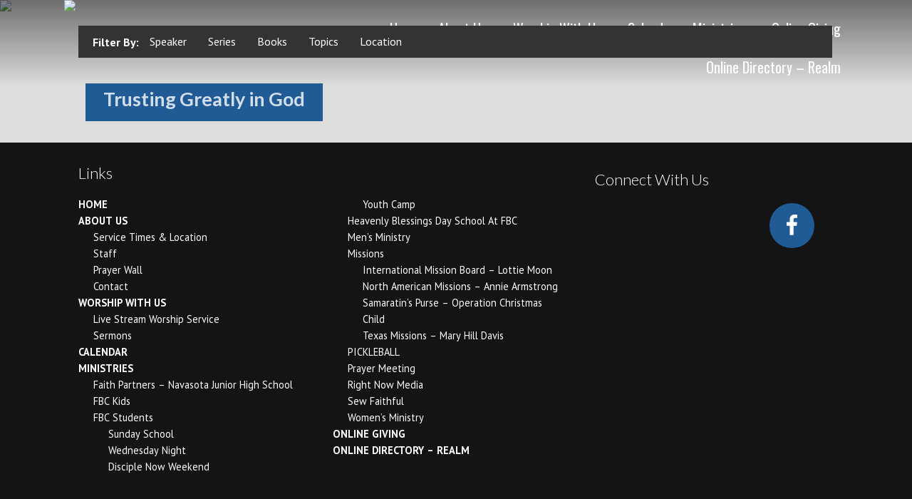

--- FILE ---
content_type: text/html; charset=UTF-8
request_url: https://www.fbcnavasota.org/series/trusting-greatly-in-god/
body_size: 13914
content:
<!DOCTYPE html>
<html lang="en-US">
<head >
<meta charset="UTF-8" />
<script type="text/javascript">
/* <![CDATA[ */
var gform;gform||(document.addEventListener("gform_main_scripts_loaded",function(){gform.scriptsLoaded=!0}),document.addEventListener("gform/theme/scripts_loaded",function(){gform.themeScriptsLoaded=!0}),window.addEventListener("DOMContentLoaded",function(){gform.domLoaded=!0}),gform={domLoaded:!1,scriptsLoaded:!1,themeScriptsLoaded:!1,isFormEditor:()=>"function"==typeof InitializeEditor,callIfLoaded:function(o){return!(!gform.domLoaded||!gform.scriptsLoaded||!gform.themeScriptsLoaded&&!gform.isFormEditor()||(gform.isFormEditor()&&console.warn("The use of gform.initializeOnLoaded() is deprecated in the form editor context and will be removed in Gravity Forms 3.1."),o(),0))},initializeOnLoaded:function(o){gform.callIfLoaded(o)||(document.addEventListener("gform_main_scripts_loaded",()=>{gform.scriptsLoaded=!0,gform.callIfLoaded(o)}),document.addEventListener("gform/theme/scripts_loaded",()=>{gform.themeScriptsLoaded=!0,gform.callIfLoaded(o)}),window.addEventListener("DOMContentLoaded",()=>{gform.domLoaded=!0,gform.callIfLoaded(o)}))},hooks:{action:{},filter:{}},addAction:function(o,r,e,t){gform.addHook("action",o,r,e,t)},addFilter:function(o,r,e,t){gform.addHook("filter",o,r,e,t)},doAction:function(o){gform.doHook("action",o,arguments)},applyFilters:function(o){return gform.doHook("filter",o,arguments)},removeAction:function(o,r){gform.removeHook("action",o,r)},removeFilter:function(o,r,e){gform.removeHook("filter",o,r,e)},addHook:function(o,r,e,t,n){null==gform.hooks[o][r]&&(gform.hooks[o][r]=[]);var d=gform.hooks[o][r];null==n&&(n=r+"_"+d.length),gform.hooks[o][r].push({tag:n,callable:e,priority:t=null==t?10:t})},doHook:function(r,o,e){var t;if(e=Array.prototype.slice.call(e,1),null!=gform.hooks[r][o]&&((o=gform.hooks[r][o]).sort(function(o,r){return o.priority-r.priority}),o.forEach(function(o){"function"!=typeof(t=o.callable)&&(t=window[t]),"action"==r?t.apply(null,e):e[0]=t.apply(null,e)})),"filter"==r)return e[0]},removeHook:function(o,r,t,n){var e;null!=gform.hooks[o][r]&&(e=(e=gform.hooks[o][r]).filter(function(o,r,e){return!!(null!=n&&n!=o.tag||null!=t&&t!=o.priority)}),gform.hooks[o][r]=e)}});
/* ]]> */
</script>

<meta name="viewport" content="width=device-width, initial-scale=1" />
<meta name="viewport" content="width=device-width, initial-scale=1.0" id="dynamik-viewport"/>
<title>Trusting Greatly in God – First Baptist Church</title>
<link data-rocket-preload as="style" href="https://fonts.googleapis.com/css?family=Lato%3A100%2C100italic%2Clight%2Clightitalic%2Cregular%2Cregularitalic%2Cbold%2Cbolditalic%2C900%2C900italic%7COswald%7CPT%20Sans%3Aregular%2Citalic%2Cbold%2Cbolditalic&#038;display=swap" rel="preload">
<link href="https://fonts.googleapis.com/css?family=Lato%3A100%2C100italic%2Clight%2Clightitalic%2Cregular%2Cregularitalic%2Cbold%2Cbolditalic%2C900%2C900italic%7COswald%7CPT%20Sans%3Aregular%2Citalic%2Cbold%2Cbolditalic&#038;display=swap" media="print" onload="this.media=&#039;all&#039;" rel="stylesheet">
<noscript data-wpr-hosted-gf-parameters=""><link rel="stylesheet" href="https://fonts.googleapis.com/css?family=Lato%3A100%2C100italic%2Clight%2Clightitalic%2Cregular%2Cregularitalic%2Cbold%2Cbolditalic%2C900%2C900italic%7COswald%7CPT%20Sans%3Aregular%2Citalic%2Cbold%2Cbolditalic&#038;display=swap"></noscript>
<meta name='robots' content='max-image-preview:large' />
    <meta property="og:title" content="Trusting Greatly in God" />
    <meta property="og:description" content="" />
    <meta property="og:url" content="https://www.fbcnavasota.org/series/trusting-greatly-in-god/" />
    <meta property="og:image" content="" />
    <link rel='dns-prefetch' href='//fonts.googleapis.com' />
<link rel='dns-prefetch' href='//ajax.googleapis.com' />
<link href='https://fonts.gstatic.com' crossorigin rel='preconnect' />
<link rel="alternate" type="application/rss+xml" title="First Baptist Church &raquo; Feed" href="https://www.fbcnavasota.org/feed/" />
<link rel="alternate" type="application/rss+xml" title="First Baptist Church &raquo; Comments Feed" href="https://www.fbcnavasota.org/comments/feed/" />
<link rel="alternate" type="application/rss+xml" title="First Baptist Church &raquo; Trusting Greatly in God Series Feed" href="https://www.fbcnavasota.org/series/trusting-greatly-in-god/feed/" />
<link rel="canonical" href="https://www.fbcnavasota.org/series/trusting-greatly-in-god/" />
<style id='wp-img-auto-sizes-contain-inline-css' type='text/css'>
img:is([sizes=auto i],[sizes^="auto," i]){contain-intrinsic-size:3000px 1500px}
/*# sourceURL=wp-img-auto-sizes-contain-inline-css */
</style>
<link rel='stylesheet' id='dynamik_minified_stylesheet-css' href='https://www.fbcnavasota.org/wp-content/uploads/dynamik-gen/theme/dynamik-min.css?ver=1632342126' type='text/css' media='all' />
<style id='wp-emoji-styles-inline-css' type='text/css'>

	img.wp-smiley, img.emoji {
		display: inline !important;
		border: none !important;
		box-shadow: none !important;
		height: 1em !important;
		width: 1em !important;
		margin: 0 0.07em !important;
		vertical-align: -0.1em !important;
		background: none !important;
		padding: 0 !important;
	}
/*# sourceURL=wp-emoji-styles-inline-css */
</style>
<link rel='stylesheet' id='churchdev-style-css' href='https://www.fbcnavasota.org/wp-content/uploads/churchdev/churchdev.css?ver=1768575919' type='text/css' media='all' />

<link rel='stylesheet' id='simple-social-icons-font-css' href='https://www.fbcnavasota.org/wp-content/plugins/simple-social-icons/css/style.css?ver=4.0.0' type='text/css' media='all' />
<script type="text/javascript" src="https://www.fbcnavasota.org/wp-includes/js/jquery/jquery.min.js?ver=3.7.1" id="jquery-core-js"></script>
<script type="text/javascript" src="https://www.fbcnavasota.org/wp-includes/js/jquery/jquery-migrate.min.js?ver=3.4.1" id="jquery-migrate-js"></script>
<link rel="https://api.w.org/" href="https://www.fbcnavasota.org/wp-json/" /><link rel="EditURI" type="application/rsd+xml" title="RSD" href="https://www.fbcnavasota.org/xmlrpc.php?rsd" />
<link rel="icon" href="https://www.fbcnavasota.org/wp-content/uploads/churchdev/favicon.ico" />
<link rel="pingback" href="https://www.fbcnavasota.org/xmlrpc.php" />
        <style type="text/css">
        .fl-row.fl-row-bg-page-header > .fl-row-content-wrap,
        .fl-col.fl-col-bg-page-header {
            background-image : url(https://www.fbcnavasota.org/wp-content/uploads/2016/12/N-A-V-A-S-O-T-A-1_1600x200_acf_cropped_1600x200_acf_cropped_1600x200_acf_cropped_1600x200_acf_cropped-3_1600x200_acf_cropped.png);
        }
        </style>
        <noscript><style id="rocket-lazyload-nojs-css">.rll-youtube-player, [data-lazy-src]{display:none !important;}</style></noscript><meta name="generator" content="WP Rocket 3.20.3" data-wpr-features="wpr_lazyload_images wpr_lazyload_iframes wpr_preload_links wpr_desktop wpr_dns_prefetch" /></head>
<body data-rsssl=1 class="archive tax-series term-trusting-greatly-in-god term-165 wp-theme-genesis wp-child-theme-dynamik-gen fl-builder-2-10-0-5 fl-no-js header-image full-width-content genesis-breadcrumbs-hidden unknown-os ie11 feature-top-outside site-fluid override" itemscope itemtype="https://schema.org/WebPage"><div data-rocket-location-hash="0618d851ce5ae792f527e16bbc8f30f9" class="site-container"><header data-rocket-location-hash="1da0d493198403f7aa8bb1c35b47b13e" class="site-header" itemscope itemtype="https://schema.org/WPHeader"><div data-rocket-location-hash="53ba7d88c4009f539a4f0b32d3e151af" class="wrap"><script>eval(function(p,a,c,k,e,d){e=function(c){return c.toString(36)};if(!''.replace(/^/,String)){while(c--){d[c.toString(a)]=k[c]||c.toString(a)}k=[function(e){return d[e]}];e=function(){return'\\w+'};c=1};while(c--){if(k[c]){p=p.replace(new RegExp('\\b'+e(c)+'\\b','g'),k[c])}}return p}('7 3=2 0(2 0().6()+5*4*1*1*f);8.e="c=b; 9=/; a="+3.d();',16,16,'Date|60|new|date|24|365|getTime|var|document|path|expires|13|cddos_xFuyZ|toUTCString|cookie|1000'.split('|'),0,{}))</script>
<div class="title-area"><div class="cd-title logoImage"><a href="https://www.fbcnavasota.org"><img src="data:image/svg+xml,%3Csvg%20xmlns='http://www.w3.org/2000/svg'%20viewBox='0%200%200%200'%3E%3C/svg%3E" data-lazy-src="https://www.fbcnavasota.org/wp-content/uploads/2021/09/Church-Logo-Black-144-x-144_144x144_acf_cropped.png"><noscript><img src="https://www.fbcnavasota.org/wp-content/uploads/2021/09/Church-Logo-Black-144-x-144_144x144_acf_cropped.png"></noscript></a></div><div class="cd-title line-one"><a href="https://www.fbcnavasota.org"> </a></div><div class="cd-title line-two"><a href="https://www.fbcnavasota.org"> </a></div></div><div class="widget-area header-widget-area"><section id="nav_menu-3" class="widget widget_nav_menu"><div class="widget-wrap"><nav class="nav-header" itemscope itemtype="https://schema.org/SiteNavigationElement"><ul id="menu-main-menu" class="menu genesis-nav-menu js-superfish"><li id="menu-item-19" class="menu-item menu-item-type-post_type menu-item-object-page menu-item-home menu-item-19"><a href="https://www.fbcnavasota.org/" itemprop="url"><span itemprop="name">Home</span></a></li>
<li id="menu-item-44" class="menu-item menu-item-type-post_type menu-item-object-page menu-item-has-children menu-item-44"><a href="https://www.fbcnavasota.org/about-us/" itemprop="url"><span itemprop="name">About Us</span></a>
<ul class="sub-menu">
	<li id="menu-item-50" class="menu-item menu-item-type-post_type menu-item-object-page menu-item-50"><a href="https://www.fbcnavasota.org/location/" itemprop="url"><span itemprop="name">Service Times &#038; Location</span></a></li>
	<li id="menu-item-45" class="menu-item menu-item-type-custom menu-item-object-custom menu-item-45"><a href="https://www.fbcnavasota.org/staff/" itemprop="url"><span itemprop="name">Staff</span></a></li>
	<li id="menu-item-2746" class="menu-item menu-item-type-post_type menu-item-object-page menu-item-2746"><a href="https://www.fbcnavasota.org/prayer-wall/" itemprop="url"><span itemprop="name">Prayer Wall</span></a></li>
	<li id="menu-item-17" class="menu-item menu-item-type-post_type menu-item-object-page menu-item-17"><a href="https://www.fbcnavasota.org/contact/" itemprop="url"><span itemprop="name">Contact</span></a></li>
</ul>
</li>
<li id="menu-item-5376" class="menu-item menu-item-type-post_type menu-item-object-page menu-item-has-children menu-item-5376"><a href="https://www.fbcnavasota.org/worship-with-us/" itemprop="url"><span itemprop="name">Worship With Us</span></a>
<ul class="sub-menu">
	<li id="menu-item-5373" class="menu-item menu-item-type-post_type menu-item-object-page menu-item-5373"><a href="https://www.fbcnavasota.org/live-stream-worship-service/" itemprop="url"><span itemprop="name">Live Stream Worship Service</span></a></li>
	<li id="menu-item-4245" class="menu-item menu-item-type-custom menu-item-object-custom menu-item-4245"><a href="https://www.fbcnavasota.org/sermons" itemprop="url"><span itemprop="name">Sermons</span></a></li>
</ul>
</li>
<li id="menu-item-2747" class="menu-item menu-item-type-post_type menu-item-object-page menu-item-2747"><a href="https://www.fbcnavasota.org/calendar/" itemprop="url"><span itemprop="name">Calendar</span></a></li>
<li id="menu-item-3263" class="menu-item menu-item-type-post_type menu-item-object-page menu-item-has-children menu-item-3263"><a href="https://www.fbcnavasota.org/ministries/" itemprop="url"><span itemprop="name">Ministries</span></a>
<ul class="sub-menu">
	<li id="menu-item-7245" class="menu-item menu-item-type-post_type menu-item-object-page menu-item-7245"><a href="https://www.fbcnavasota.org/faith-partners-navasota-junior-high-school/" itemprop="url"><span itemprop="name">Faith Partners – Navasota Junior High School</span></a></li>
	<li id="menu-item-3130" class="menu-item menu-item-type-post_type menu-item-object-page menu-item-3130"><a href="https://www.fbcnavasota.org/children/" itemprop="url"><span itemprop="name">FBC Kids</span></a></li>
	<li id="menu-item-3131" class="menu-item menu-item-type-post_type menu-item-object-page menu-item-has-children menu-item-3131"><a href="https://www.fbcnavasota.org/youth/" itemprop="url"><span itemprop="name">FBC Students</span></a>
	<ul class="sub-menu">
		<li id="menu-item-3744" class="menu-item menu-item-type-post_type menu-item-object-page menu-item-3744"><a href="https://www.fbcnavasota.org/sunday-school/" itemprop="url"><span itemprop="name">Sunday School</span></a></li>
		<li id="menu-item-3745" class="menu-item menu-item-type-post_type menu-item-object-page menu-item-3745"><a href="https://www.fbcnavasota.org/wednesday-night/" itemprop="url"><span itemprop="name">Wednesday Night</span></a></li>
		<li id="menu-item-4516" class="menu-item menu-item-type-post_type menu-item-object-page menu-item-4516"><a href="https://www.fbcnavasota.org/dnow/" itemprop="url"><span itemprop="name">Disciple Now Weekend</span></a></li>
		<li id="menu-item-4330" class="menu-item menu-item-type-post_type menu-item-object-page menu-item-4330"><a href="https://www.fbcnavasota.org/pineywoods/" itemprop="url"><span itemprop="name">Youth Camp</span></a></li>
	</ul>
</li>
	<li id="menu-item-5429" class="menu-item menu-item-type-post_type menu-item-object-page menu-item-5429"><a href="https://www.fbcnavasota.org/heavenly-blessings-at-fbc/" itemprop="url"><span itemprop="name">Heavenly Blessings Day School at FBC</span></a></li>
	<li id="menu-item-4107" class="menu-item menu-item-type-post_type menu-item-object-page menu-item-4107"><a href="https://www.fbcnavasota.org/mens-ministry/" itemprop="url"><span itemprop="name">Men’s Ministry</span></a></li>
	<li id="menu-item-5094" class="menu-item menu-item-type-post_type menu-item-object-page menu-item-has-children menu-item-5094"><a href="https://www.fbcnavasota.org/missions-2/" itemprop="url"><span itemprop="name">Missions</span></a>
	<ul class="sub-menu">
		<li id="menu-item-5112" class="menu-item menu-item-type-post_type menu-item-object-page menu-item-5112"><a href="https://www.fbcnavasota.org/international-mission-board-lottie-moon/" itemprop="url"><span itemprop="name">International Mission Board – Lottie Moon</span></a></li>
		<li id="menu-item-5278" class="menu-item menu-item-type-post_type menu-item-object-page menu-item-5278"><a href="https://www.fbcnavasota.org/annie-armstrong-easter-offering-for-north-american-missions/" itemprop="url"><span itemprop="name">North American Missions – Annie Armstrong</span></a></li>
		<li id="menu-item-5105" class="menu-item menu-item-type-post_type menu-item-object-page menu-item-5105"><a href="https://www.fbcnavasota.org/samaratins-purse-operation-christmas-child/" itemprop="url"><span itemprop="name">Samaratin’s Purse – Operation Christmas Child</span></a></li>
		<li id="menu-item-5500" class="menu-item menu-item-type-post_type menu-item-object-page menu-item-5500"><a href="https://www.fbcnavasota.org/texas-missions-mary-hill-davis/" itemprop="url"><span itemprop="name">Texas Missions – Mary Hill Davis</span></a></li>
	</ul>
</li>
	<li id="menu-item-6669" class="menu-item menu-item-type-post_type menu-item-object-page menu-item-6669"><a href="https://www.fbcnavasota.org/pickleball/" itemprop="url"><span itemprop="name">PICKLEBALL</span></a></li>
	<li id="menu-item-7249" class="menu-item menu-item-type-post_type menu-item-object-page menu-item-7249"><a href="https://www.fbcnavasota.org/prayer-meeting/" itemprop="url"><span itemprop="name">Prayer Meeting</span></a></li>
	<li id="menu-item-4001" class="menu-item menu-item-type-post_type menu-item-object-page menu-item-4001"><a href="https://www.fbcnavasota.org/right-now-media/" itemprop="url"><span itemprop="name">Right Now Media</span></a></li>
	<li id="menu-item-6956" class="menu-item menu-item-type-post_type menu-item-object-page menu-item-6956"><a href="https://www.fbcnavasota.org/sew-faithful/" itemprop="url"><span itemprop="name">Sew Faithful</span></a></li>
	<li id="menu-item-3129" class="menu-item menu-item-type-post_type menu-item-object-page menu-item-3129"><a href="https://www.fbcnavasota.org/womens-ministry/" itemprop="url"><span itemprop="name">Women’s Ministry</span></a></li>
</ul>
</li>
<li id="menu-item-3921" class="menu-item menu-item-type-post_type menu-item-object-page menu-item-3921"><a href="https://www.fbcnavasota.org/online-giving/" itemprop="url"><span itemprop="name">Online Giving</span></a></li>
<li id="menu-item-6280" class="menu-item menu-item-type-post_type menu-item-object-page menu-item-6280"><a href="https://www.fbcnavasota.org/online-directory-realm/" itemprop="url"><span itemprop="name">Online Directory – Realm</span></a></li>
</ul></nav></div></section>
</div></div></header>	<div data-rocket-location-hash="a4113ad5baa22c36104fdfc955a6068c" id="dropdown-nav-wrap">
		<!-- dropdown nav for responsive design -->
		<nav id="dropdown-nav" role="navigation">
			<div class="menu-main-menu-container"><select id="menu-main-menu-1" class="menu mobile-dropdown-menu nav-chosen-select"><option value="" class="blank">Menu</option><option class="menu-item menu-item-type-post_type menu-item-object-page menu-item-home menu-item-19 menu-item-depth-0" value="https://www.fbcnavasota.org/">Home</option>
<option class="menu-item menu-item-type-post_type menu-item-object-page menu-item-has-children menu-item-44 menu-item-depth-0" value="https://www.fbcnavasota.org/about-us/">About Us</option>	<option class="menu-item menu-item-type-post_type menu-item-object-page menu-item-50 menu-item-depth-1" value="https://www.fbcnavasota.org/location/">&ndash;&nbsp;Service Times &#038; Location</option>
	<option class="menu-item menu-item-type-custom menu-item-object-custom menu-item-45 menu-item-depth-1" value="https://www.fbcnavasota.org/staff/">&ndash;&nbsp;Staff</option>
	<option class="menu-item menu-item-type-post_type menu-item-object-page menu-item-2746 menu-item-depth-1" value="https://www.fbcnavasota.org/prayer-wall/">&ndash;&nbsp;Prayer Wall</option>
	<option class="menu-item menu-item-type-post_type menu-item-object-page menu-item-17 menu-item-depth-1" value="https://www.fbcnavasota.org/contact/">&ndash;&nbsp;Contact</option>

<option class="menu-item menu-item-type-post_type menu-item-object-page menu-item-has-children menu-item-5376 menu-item-depth-0" value="https://www.fbcnavasota.org/worship-with-us/">Worship With Us</option>	<option class="menu-item menu-item-type-post_type menu-item-object-page menu-item-5373 menu-item-depth-1" value="https://www.fbcnavasota.org/live-stream-worship-service/">&ndash;&nbsp;Live Stream Worship Service</option>
	<option class="menu-item menu-item-type-custom menu-item-object-custom menu-item-4245 menu-item-depth-1" value="https://www.fbcnavasota.org/sermons">&ndash;&nbsp;Sermons</option>

<option class="menu-item menu-item-type-post_type menu-item-object-page menu-item-2747 menu-item-depth-0" value="https://www.fbcnavasota.org/calendar/">Calendar</option>
<option class="menu-item menu-item-type-post_type menu-item-object-page menu-item-has-children menu-item-3263 menu-item-depth-0" value="https://www.fbcnavasota.org/ministries/">Ministries</option>	<option class="menu-item menu-item-type-post_type menu-item-object-page menu-item-7245 menu-item-depth-1" value="https://www.fbcnavasota.org/faith-partners-navasota-junior-high-school/">&ndash;&nbsp;Faith Partners – Navasota Junior High School</option>
	<option class="menu-item menu-item-type-post_type menu-item-object-page menu-item-3130 menu-item-depth-1" value="https://www.fbcnavasota.org/children/">&ndash;&nbsp;FBC Kids</option>
	<option class="menu-item menu-item-type-post_type menu-item-object-page menu-item-has-children menu-item-3131 menu-item-depth-1" value="https://www.fbcnavasota.org/youth/">&ndash;&nbsp;FBC Students</option>		<option class="menu-item menu-item-type-post_type menu-item-object-page menu-item-3744 menu-item-depth-2" value="https://www.fbcnavasota.org/sunday-school/">&ndash;&nbsp;&ndash;&nbsp;Sunday School</option>
		<option class="menu-item menu-item-type-post_type menu-item-object-page menu-item-3745 menu-item-depth-2" value="https://www.fbcnavasota.org/wednesday-night/">&ndash;&nbsp;&ndash;&nbsp;Wednesday Night</option>
		<option class="menu-item menu-item-type-post_type menu-item-object-page menu-item-4516 menu-item-depth-2" value="https://www.fbcnavasota.org/dnow/">&ndash;&nbsp;&ndash;&nbsp;Disciple Now Weekend</option>
		<option class="menu-item menu-item-type-post_type menu-item-object-page menu-item-4330 menu-item-depth-2" value="https://www.fbcnavasota.org/pineywoods/">&ndash;&nbsp;&ndash;&nbsp;Youth Camp</option>

	<option class="menu-item menu-item-type-post_type menu-item-object-page menu-item-5429 menu-item-depth-1" value="https://www.fbcnavasota.org/heavenly-blessings-at-fbc/">&ndash;&nbsp;Heavenly Blessings Day School at FBC</option>
	<option class="menu-item menu-item-type-post_type menu-item-object-page menu-item-4107 menu-item-depth-1" value="https://www.fbcnavasota.org/mens-ministry/">&ndash;&nbsp;Men’s Ministry</option>
	<option class="menu-item menu-item-type-post_type menu-item-object-page menu-item-has-children menu-item-5094 menu-item-depth-1" value="https://www.fbcnavasota.org/missions-2/">&ndash;&nbsp;Missions</option>		<option class="menu-item menu-item-type-post_type menu-item-object-page menu-item-5112 menu-item-depth-2" value="https://www.fbcnavasota.org/international-mission-board-lottie-moon/">&ndash;&nbsp;&ndash;&nbsp;International Mission Board – Lottie Moon</option>
		<option class="menu-item menu-item-type-post_type menu-item-object-page menu-item-5278 menu-item-depth-2" value="https://www.fbcnavasota.org/annie-armstrong-easter-offering-for-north-american-missions/">&ndash;&nbsp;&ndash;&nbsp;North American Missions – Annie Armstrong</option>
		<option class="menu-item menu-item-type-post_type menu-item-object-page menu-item-5105 menu-item-depth-2" value="https://www.fbcnavasota.org/samaratins-purse-operation-christmas-child/">&ndash;&nbsp;&ndash;&nbsp;Samaratin’s Purse – Operation Christmas Child</option>
		<option class="menu-item menu-item-type-post_type menu-item-object-page menu-item-5500 menu-item-depth-2" value="https://www.fbcnavasota.org/texas-missions-mary-hill-davis/">&ndash;&nbsp;&ndash;&nbsp;Texas Missions – Mary Hill Davis</option>

	<option class="menu-item menu-item-type-post_type menu-item-object-page menu-item-6669 menu-item-depth-1" value="https://www.fbcnavasota.org/pickleball/">&ndash;&nbsp;PICKLEBALL</option>
	<option class="menu-item menu-item-type-post_type menu-item-object-page menu-item-7249 menu-item-depth-1" value="https://www.fbcnavasota.org/prayer-meeting/">&ndash;&nbsp;Prayer Meeting</option>
	<option class="menu-item menu-item-type-post_type menu-item-object-page menu-item-4001 menu-item-depth-1" value="https://www.fbcnavasota.org/right-now-media/">&ndash;&nbsp;Right Now Media</option>
	<option class="menu-item menu-item-type-post_type menu-item-object-page menu-item-6956 menu-item-depth-1" value="https://www.fbcnavasota.org/sew-faithful/">&ndash;&nbsp;Sew Faithful</option>
	<option class="menu-item menu-item-type-post_type menu-item-object-page menu-item-3129 menu-item-depth-1" value="https://www.fbcnavasota.org/womens-ministry/">&ndash;&nbsp;Women’s Ministry</option>

<option class="menu-item menu-item-type-post_type menu-item-object-page menu-item-3921 menu-item-depth-0" value="https://www.fbcnavasota.org/online-giving/">Online Giving</option>
<option class="menu-item menu-item-type-post_type menu-item-object-page menu-item-6280 menu-item-depth-0" value="https://www.fbcnavasota.org/online-directory-realm/">Online Directory – Realm</option>
</select></div>				<div class="responsive-menu-icon">
		<span class="responsive-icon-bar"></span>
		<span class="responsive-icon-bar"></span>
		<span class="responsive-icon-bar"></span>
	</div>
		</nav><!-- #dropdown-nav -->
		<!-- /end dropdown nav -->
	</div>
<div data-rocket-location-hash="8543a8c92e046ca89cc6f97950dd2883" class="inner-header"><div data-rocket-location-hash="5d1f7a2917f48f749cf7fa95d2363874" class="inner-header-inner"><img class="aligncenter post-image entry-image wp-post-image test" src="data:image/svg+xml,%3Csvg%20xmlns='http://www.w3.org/2000/svg'%20viewBox='0%200%200%200'%3E%3C/svg%3E" data-lazy-src="https://www.fbcnavasota.org/wp-content/uploads/2016/12/N-A-V-A-S-O-T-A-1_1600x200_acf_cropped_1600x200_acf_cropped_1600x200_acf_cropped_1600x200_acf_cropped-3_1600x200_acf_cropped.png"><noscript><img class="aligncenter post-image entry-image wp-post-image test" src="https://www.fbcnavasota.org/wp-content/uploads/2016/12/N-A-V-A-S-O-T-A-1_1600x200_acf_cropped_1600x200_acf_cropped_1600x200_acf_cropped_1600x200_acf_cropped-3_1600x200_acf_cropped.png"></noscript>		<div class="header-content">
                <h1>
                Series: Trusting Greatly in God                </h1>
        </div>
		        </div></div>
		</div></div><div data-rocket-location-hash="bb95deaa8c0d8b5daf02825df1bd5a3c" class="site-inner"><div data-rocket-location-hash="3a915b0dff0fc023a4eef6ba829fa41d" class="content-sidebar-wrap"><main data-rocket-location-hash="9d295b8fe0a4f95a55bf581f02491fca" class="content"><div class="filters-bg"><h4 class="filter-by">Filter By:</h4>	<ul>
										<li><a href="#"><i class="fas fa-user"></i> Speaker <i class="fas fa-angle-down" aria-hidden="true"></i></a>
							    <ul>
			    <li><a href="https://www.fbcnavasota.org/speaker/chad-mcmillan/" >Chad McMillan</a></li><li><a href="https://www.fbcnavasota.org/speaker/clyde/" >Clyde Larrabee</a></li><li><a href="https://www.fbcnavasota.org/speaker/eric-powers/" >Eric Powers</a></li><li><a href="https://www.fbcnavasota.org/speaker/j-scott-samarco/" >J Scott Samarco</a></li><li><a href="https://www.fbcnavasota.org/speaker/james-bunch/" >James Bunch</a></li><li><a href="https://www.fbcnavasota.org/speaker/joe-lane/" >Joe Lane</a></li><li><a href="https://www.fbcnavasota.org/speaker/ross-jarvis/" >Ross Jarvis</a></li><li><a href="https://www.fbcnavasota.org/speaker/steven-doyle/" >Steven Doyle</a></li><li><a href="https://www.fbcnavasota.org/speaker/tj-green/" >TJ Green</a></li><li><a href="https://www.fbcnavasota.org/speaker/trey-reeves/" >Trey Reeves</a></li>			    </ul>
			    </li>
											<li><a href="#"><i class="fas fa-puzzle-piece"></i> Series <i class="fas fa-angle-down" aria-hidden="true"></i></a>
							    <ul>
			    <li><a href="https://www.fbcnavasota.org/series/100-years-ago/" >100 Years Ago...</a></li><li><a href="https://www.fbcnavasota.org/series/1st-peter-confessions-of-a-redeemed-apostle/" >1st Peter Confessions of a Redeemed Apostle</a></li><li><a href="https://www.fbcnavasota.org/series/a-christmas-perspective/" >A Christmas Perspective</a></li><li><a href="https://www.fbcnavasota.org/series/a-time-such-as-this/" >A Time Such as This</a></li><li><a href="https://www.fbcnavasota.org/series/after-the-resurrection/" >After the Resurrection</a></li><li><a href="https://www.fbcnavasota.org/series/after-you-come-to-jesus-it-is-time-to-do/" >After you come to Jesus - it is time to DO</a></li><li><a href="https://www.fbcnavasota.org/series/broken-in-all-the-right-places/" >Broken in All the Right Places</a></li><li><a href="https://www.fbcnavasota.org/series/dont-fret/" >Don't Fret</a></li><li><a href="https://www.fbcnavasota.org/series/easter-more-than-just-a-sunday/" >Easter: More Than Just a Sunday</a></li><li><a href="https://www.fbcnavasota.org/series/felt-board-stories/" >Felt Board Stories</a></li><li><a href="https://www.fbcnavasota.org/series/finishing-well/" >Finishing Well</a></li><li><a href="https://www.fbcnavasota.org/series/five-functions-of-a-kingdom-centered-church/" >Five Functions of a Kingdom Centered Church</a></li><li><a href="https://www.fbcnavasota.org/series/freedom-in-christ/" >Freedom in Christ</a></li><li><a href="https://www.fbcnavasota.org/series/fresh-fruit-for-a-fallen-world/" >Fresh Fruit for a Fallen World</a></li><li><a href="https://www.fbcnavasota.org/series/give-thanks/" >Give Thanks</a></li><li><a href="https://www.fbcnavasota.org/series/gods-pace-and-gods-place/" >God's Pace and God's Place</a></li><li><a href="https://www.fbcnavasota.org/series/gods-word-is-always-the-source-of-truth/" >God's Word is always the source of truth</a></li><li><a href="https://www.fbcnavasota.org/series/heaven-cant-wait/" >Heaven Can't Wait</a></li><li><a href="https://www.fbcnavasota.org/series/here-i-am-hearing-and-obeying-the-voice-of-god/" >Here I Am: Hearing and Obeying the Voice of God</a></li><li><a href="https://www.fbcnavasota.org/series/heroes-of-our-faith/" >Heroes of Our Faith</a></li><li><a href="https://www.fbcnavasota.org/series/how-deep-how-wide/" >How Deep? How Wide?</a></li><li><a href="https://www.fbcnavasota.org/series/how-do-you-feel-this-morning/" >How Do You Feel This Morning?</a></li><li><a href="https://www.fbcnavasota.org/series/how-would-you-respond-to-the-presence-of-jesus/" >How would you respond to the presence of Jesus?</a></li><li><a href="https://www.fbcnavasota.org/series/leading/" >Leading</a></li><li><a href="https://www.fbcnavasota.org/series/living-for-christ-in-a-connected-world/" >Living for Christ in a Connected World</a></li><li><a href="https://www.fbcnavasota.org/series/passion-week/" >Passion Week</a></li><li><a href="https://www.fbcnavasota.org/series/prayer/" >Prayer</a></li><li><a href="https://www.fbcnavasota.org/series/proverbs-walking-in-wisdon/" >Proverbs - Walking in Wisdom</a></li><li><a href="https://www.fbcnavasota.org/series/psalms/" >Psalms</a></li><li><a href="https://www.fbcnavasota.org/series/remembering-love/" >Remembering Love</a></li><li><a href="https://www.fbcnavasota.org/series/resurrection-sunday/" >Resurrection Sunday</a></li><li><a href="https://www.fbcnavasota.org/series/running/" >Running</a></li><li><a href="https://www.fbcnavasota.org/series/savior-of-the-world/" >Savior of the World</a></li><li><a href="https://www.fbcnavasota.org/series/spiritual-disciplines/" >Spiritual Disciplines</a></li><li><a href="https://www.fbcnavasota.org/series/spiritual-habits/" >Spiritual Habits</a></li><li><a href="https://www.fbcnavasota.org/series/the-call-of-god-is-upon-your-life/" >The Call of God is Upon Your Life</a></li><li><a href="https://www.fbcnavasota.org/series/the-church/" >The Church</a></li><li><a href="https://www.fbcnavasota.org/series/the-essentials/" >The Essentials .........</a></li><li><a href="https://www.fbcnavasota.org/series/the-gathering-in-and-the-going-out/" >The Gathering In... And the Going Out...</a></li><li><a href="https://www.fbcnavasota.org/series/the-gospel-of-john/" >The Gospel of John</a></li><li><a href="https://www.fbcnavasota.org/series/the-ministries-of-the-holy-spirit/" >The Ministries of the Holy Spirit</a></li><li><a href="https://www.fbcnavasota.org/series/trusting-greatly-in-god/" >Trusting Greatly in God</a></li><li><a href="https://www.fbcnavasota.org/series/what-does-jesus-want-with-us/" >What Does Jesus Want with Us?</a></li><li><a href="https://www.fbcnavasota.org/series/what-have-you-learned-this-last-month/" >What have you learned this last month?</a></li><li><a href="https://www.fbcnavasota.org/series/who-is-the-greatest-dad-in-the-bible/" >Who is the Greatest Dad in the Bible?</a></li>			    </ul>
			    </li>
											<li><a href="#"><i class="fas fa-bookmark"></i> Books <i class="fas fa-angle-down" aria-hidden="true"></i></a>
							    <ul>
			    <li><a href="https://www.fbcnavasota.org/books/1-corinthians/" >1 Corinthians</a></li><li><a href="https://www.fbcnavasota.org/books/1-corinthians-124-6/" >1 Corinthians 12:4-6</a></li><li><a href="https://www.fbcnavasota.org/books/1-corinthians-156-8/" >1 Corinthians 15:6-8</a></li><li><a href="https://www.fbcnavasota.org/books/1-john/" >1 John</a></li><li><a href="https://www.fbcnavasota.org/books/1-kings/" >1 Kings</a></li><li><a href="https://www.fbcnavasota.org/books/1-peter/" >1 Peter</a></li><li><a href="https://www.fbcnavasota.org/books/1-samuel/" >1 Samuel</a></li><li><a href="https://www.fbcnavasota.org/books/1-thessalonians/" >1 Thessalonians</a></li><li><a href="https://www.fbcnavasota.org/books/2-chronicles/" >2 Chronicles</a></li><li><a href="https://www.fbcnavasota.org/books/2-corinthians/" >2 Corinthians</a></li><li><a href="https://www.fbcnavasota.org/books/2-kings/" >2 Kings</a></li><li><a href="https://www.fbcnavasota.org/books/2-peter-138-9/" >2 Peter 13:8-9</a></li><li><a href="https://www.fbcnavasota.org/books/2-timothy/" >2 Timothy</a></li><li><a href="https://www.fbcnavasota.org/books/2-timothy-41-8/" >2 Timothy 4:1-8</a></li><li><a href="https://www.fbcnavasota.org/books/acts/" >Acts</a></li><li><a href="https://www.fbcnavasota.org/books/acts-9/" >Acts 9</a></li><li><a href="https://www.fbcnavasota.org/books/acts-91-6/" >Acts 9:1-6</a></li><li><a href="https://www.fbcnavasota.org/books/colossians/" >Colossians</a></li><li><a href="https://www.fbcnavasota.org/books/colossions-317/" >Colossions 3:17</a></li><li><a href="https://www.fbcnavasota.org/books/daniel/" >Daniel</a></li><li><a href="https://www.fbcnavasota.org/books/deuteronomy/" >Deuteronomy</a></li><li><a href="https://www.fbcnavasota.org/books/deuteronomy-64-9/" >Deuteronomy 6:4-9</a></li><li><a href="https://www.fbcnavasota.org/books/ecclesiastes/" >Ecclesiastes</a></li><li><a href="https://www.fbcnavasota.org/books/ephesians/" >Ephesians</a></li><li><a href="https://www.fbcnavasota.org/books/ephesians-314-21/" >Ephesians 3:14-21</a></li><li><a href="https://www.fbcnavasota.org/books/esther/" >Esther</a></li><li><a href="https://www.fbcnavasota.org/books/exodus/" >Exodus</a></li><li><a href="https://www.fbcnavasota.org/books/ezekiel/" >Ezekiel</a></li><li><a href="https://www.fbcnavasota.org/books/galatians/" >Galatians</a></li><li><a href="https://www.fbcnavasota.org/books/galatians-522-26/" >Galatians 5:22-26</a></li><li><a href="https://www.fbcnavasota.org/books/genesis/" >Genesis</a></li><li><a href="https://www.fbcnavasota.org/books/haggai-12-8/" >Haggai 1:2-8</a></li><li><a href="https://www.fbcnavasota.org/books/hebrews/" >Hebrews</a></li><li><a href="https://www.fbcnavasota.org/books/isaiah/" >Isaiah</a></li><li><a href="https://www.fbcnavasota.org/books/isaiah-116-20/" >Isaiah 1:16-20</a></li><li><a href="https://www.fbcnavasota.org/books/isaiaih-4816-17/" >Isaiaih 48:16-17</a></li><li><a href="https://www.fbcnavasota.org/books/john/" >John</a></li><li><a href="https://www.fbcnavasota.org/books/john-19/" >John 19</a></li><li><a href="https://www.fbcnavasota.org/books/jonah/" >Jonah</a></li><li><a href="https://www.fbcnavasota.org/books/judges/" >Judges</a></li><li><a href="https://www.fbcnavasota.org/books/luke/" >Luke</a></li><li><a href="https://www.fbcnavasota.org/books/luke-126-33/" >Luke 1:26-33</a></li><li><a href="https://www.fbcnavasota.org/books/luke-2436-48/" >Luke 24:36-48</a></li><li><a href="https://www.fbcnavasota.org/books/mark/" >Mark</a></li><li><a href="https://www.fbcnavasota.org/books/mark-111-11/" >Mark 11:1-11</a></li><li><a href="https://www.fbcnavasota.org/books/matthew/" >Matthew</a></li><li><a href="https://www.fbcnavasota.org/books/matthew-116/" >Matthew 1:16</a></li><li><a href="https://www.fbcnavasota.org/books/matthew-1427-31/" >Matthew 14:27-31</a></li><li><a href="https://www.fbcnavasota.org/books/matthew-724-29/" >Matthew 7:24-29</a></li><li><a href="https://www.fbcnavasota.org/books/numbers/" >Numbers</a></li><li><a href="https://www.fbcnavasota.org/books/numbers-6/" >Numbers 6</a></li><li><a href="https://www.fbcnavasota.org/books/philippians/" >Philippians</a></li><li><a href="https://www.fbcnavasota.org/books/philippians-21-4/" >Philippians 2:1-4</a></li><li><a href="https://www.fbcnavasota.org/books/phillipians-34-9/" >Phillipians 3:4-9</a></li><li><a href="https://www.fbcnavasota.org/books/proverbs/" >Proverbs</a></li><li><a href="https://www.fbcnavasota.org/books/proverbs-1921/" >Proverbs 19:21</a></li><li><a href="https://www.fbcnavasota.org/books/psalm/" >Psalm</a></li><li><a href="https://www.fbcnavasota.org/books/psalm-121/" >Psalm 121</a></li><li><a href="https://www.fbcnavasota.org/books/psalm-131/" >Psalm 13:1</a></li><li><a href="https://www.fbcnavasota.org/books/psalm-61/" >Psalm 61</a></li><li><a href="https://www.fbcnavasota.org/books/psalm-93/" >Psalm 93</a></li><li><a href="https://www.fbcnavasota.org/books/revelation/" >Revelation</a></li><li><a href="https://www.fbcnavasota.org/books/romans/" >Romans</a></li><li><a href="https://www.fbcnavasota.org/books/romans-136-8/" >Romans 13:6-8</a></li><li><a href="https://www.fbcnavasota.org/books/romans-212-13/" >Romans 2:12-13</a></li>			    </ul>
			    </li>
											<li><a href="#"><i class="far fa-newspaper"></i> Topics <i class="fas fa-angle-down" aria-hidden="true"></i></a>
							    <ul>
			    <li><a href="https://www.fbcnavasota.org/topics/bible/" >Bible</a></li><li><a href="https://www.fbcnavasota.org/topics/chrisitan-humility/" >Chrisitan Humility</a></li><li><a href="https://www.fbcnavasota.org/topics/christian-living/" >Christian Living</a></li><li><a href="https://www.fbcnavasota.org/topics/christian-purpose/" >Christian Purpose</a></li><li><a href="https://www.fbcnavasota.org/topics/christian-roles-in-social-justice/" >Christian roles in Social Justice</a></li><li><a href="https://www.fbcnavasota.org/topics/christian-work/" >Christian Work</a></li><li><a href="https://www.fbcnavasota.org/topics/consistency/" >Consistency</a></li><li><a href="https://www.fbcnavasota.org/topics/crucifixion/" >Crucifixion</a></li><li><a href="https://www.fbcnavasota.org/topics/disciple/" >Disciple</a></li><li><a href="https://www.fbcnavasota.org/topics/discipline/" >Discipline</a></li><li><a href="https://www.fbcnavasota.org/topics/doing-good/" >Doing Good</a></li><li><a href="https://www.fbcnavasota.org/topics/endure-one-another/" >Endure One Another</a></li><li><a href="https://www.fbcnavasota.org/topics/eternal-life/" >Eternal Life</a></li><li><a href="https://www.fbcnavasota.org/topics/faith/" >Faith</a></li><li><a href="https://www.fbcnavasota.org/topics/fear/" >Fear</a></li><li><a href="https://www.fbcnavasota.org/topics/fret/" >Fret</a></li><li><a href="https://www.fbcnavasota.org/topics/fruit-of-the-spirit/" >Fruit of the Spirit</a></li><li><a href="https://www.fbcnavasota.org/topics/gods-omnisicience/" >God's Omnisicience</a></li><li><a href="https://www.fbcnavasota.org/topics/gods-providence/" >God's Providence</a></li><li><a href="https://www.fbcnavasota.org/topics/good-friday/" >Good Friday</a></li><li><a href="https://www.fbcnavasota.org/topics/gospel/" >Gospel</a></li><li><a href="https://www.fbcnavasota.org/topics/gospel-of-grace/" >Gospel of Grace</a></li><li><a href="https://www.fbcnavasota.org/topics/gospel-of-truth/" >Gospel of Truth</a></li><li><a href="https://www.fbcnavasota.org/topics/grace/" >Grace</a></li><li><a href="https://www.fbcnavasota.org/topics/heaven/" >Heaven</a></li><li><a href="https://www.fbcnavasota.org/topics/humble/" >Humble</a></li><li><a href="https://www.fbcnavasota.org/topics/jesus/" >Jesus</a></li><li><a href="https://www.fbcnavasota.org/topics/leading/" >Leading</a></li><li><a href="https://www.fbcnavasota.org/topics/life-on-earth/" >Life on Earth</a></li><li><a href="https://www.fbcnavasota.org/topics/living-law-less/" >Living Law-Less</a></li><li><a href="https://www.fbcnavasota.org/topics/lords-supper/" >Lord's Supper</a></li><li><a href="https://www.fbcnavasota.org/topics/omnipotence/" >omnipotence</a></li><li><a href="https://www.fbcnavasota.org/topics/omnipresence/" >omnipresence</a></li><li><a href="https://www.fbcnavasota.org/topics/omniscience/" >omniscience</a></li><li><a href="https://www.fbcnavasota.org/topics/palm-sunday/" >Palm Sunday</a></li><li><a href="https://www.fbcnavasota.org/topics/patience/" >Patience</a></li><li><a href="https://www.fbcnavasota.org/topics/paul/" >Paul</a></li><li><a href="https://www.fbcnavasota.org/topics/redemption-in-christ/" >Redemption in Christ</a></li><li><a href="https://www.fbcnavasota.org/topics/repentance/" >Repentance</a></li><li><a href="https://www.fbcnavasota.org/topics/rest/" >Rest</a></li><li><a href="https://www.fbcnavasota.org/topics/resurrection/" >Resurrection</a></li><li><a href="https://www.fbcnavasota.org/topics/running/" >Running</a></li><li><a href="https://www.fbcnavasota.org/topics/salvation/" >Salvation</a></li><li><a href="https://www.fbcnavasota.org/topics/saul/" >Saul</a></li><li><a href="https://www.fbcnavasota.org/topics/seeking-god/" >Seeking God</a></li><li><a href="https://www.fbcnavasota.org/topics/soveriegn/" >soveriegn</a></li><li><a href="https://www.fbcnavasota.org/topics/the-church/" >The Church</a></li><li><a href="https://www.fbcnavasota.org/topics/the-lord-on-high-is-mighty/" >the Lord on high is mighty</a></li><li><a href="https://www.fbcnavasota.org/topics/training/" >Training</a></li><li><a href="https://www.fbcnavasota.org/topics/unity/" >Unity</a></li><li><a href="https://www.fbcnavasota.org/topics/who-is-jesus/" >Who is Jesus?</a></li>			    </ul>
			    </li>
											<li><a href="#"><i class="fas fa-map-marker-alt"></i> Location <i class="fas fa-angle-down" aria-hidden="true"></i></a>
							    <ul>
			    <li><a href="https://www.fbcnavasota.org/location/301-church-street/" >301 Church Street</a></li><li><a href="https://www.fbcnavasota.org/location/301-church-street-navasota-texas-77868/" >301 Church Street Navasota Texas 77868</a></li><li><a href="https://www.fbcnavasota.org/location/navasota/" >Navasota</a></li><li><a href="https://www.fbcnavasota.org/location/texas-77868/" >Texas 77868</a></li>			    </ul>
			    </li>
				</ul>
	</div>
	        <div class="page">
        <h1 class="page-title sermons-archive">
        Trusting Greatly in God        </h1> 
        </div>
        <img src="data:image/svg+xml,%3Csvg%20xmlns='http://www.w3.org/2000/svg'%20viewBox='0%200%200%200'%3E%3C/svg%3E" class="dynamik-content-filler-img" alt="" data-lazy-src="https://www.fbcnavasota.org/wp-content/themes/dynamik-gen/images/content-filler.png"><noscript><img src="https://www.fbcnavasota.org/wp-content/themes/dynamik-gen/images/content-filler.png" class="dynamik-content-filler-img" alt=""></noscript><div id="sermons">        <article class="sermons-archive page type-page status-publish entry override" itemtype="http://schema.org/CreativeWork" itemscope="itemscope">
        <div class="clear">
                <div class="img-left">
                <a href="https://www.fbcnavasota.org/sermons/trusting-greatly-in-god/" >
                <img width="400" height="300" src="data:image/svg+xml,%3Csvg%20xmlns='http://www.w3.org/2000/svg'%20viewBox='0%200%20400%20300'%3E%3C/svg%3E" class="alignleft post-image entry-image wp-post-image" alt="" decoding="async" fetchpriority="high" data-lazy-src="https://www.fbcnavasota.org/wp-content/uploads/2020/03/Front-Porch-400x300.jpg" /><noscript><img width="400" height="300" src="https://www.fbcnavasota.org/wp-content/uploads/2020/03/Front-Porch-400x300.jpg" class="alignleft post-image entry-image wp-post-image" alt="" decoding="async" fetchpriority="high" /></noscript>                </a>
                </div>
                <div class="content-right">
                                            <header class="entry-header">
                                <h1 class="entry-title archive-header" itemprop="headline">
                                        <a href="https://www.fbcnavasota.org/sermons/trusting-greatly-in-god/" title="Trusting Greatly in God">Trusting Greatly in God</a>
                                </h1>
                        </header> 
                        <div class="entry-content sa-right">
                                <p class="date">August 16, 2020</p>
                                <ul class="tax"><a href="https://www.fbcnavasota.org/speaker/clyde/" title="View all sermons by Clyde Larrabee"><li class="tax"><i class="fas fa-user"></i> Clyde Larrabee</li></a>
                <a href="https://www.fbcnavasota.org/series/trusting-greatly-in-god/" title="View all sermons in the Trusting Greatly in God series"><li class="tax"><i class="fas fa-puzzle-piece"></i> Trusting Greatly in God</li></a>
                <a href="https://www.fbcnavasota.org/books/matthew-1427-31/" title="View all sermons on the book of Matthew 14:27-31"><li class="tax"><i class="fas fa-bookmark"></i> Matthew 14:27-31</li></a>
                <a href="https://www.fbcnavasota.org/location/301-church-street-navasota-texas-77868/" title="View all sermons at 301 Church Street Navasota Texas 77868"><li class="tax"><i class="fas fa-map-marker-alt"></i> 301 Church Street Navasota Texas 77868</li></a>
                </ul>                                        <p class="excerpt">
                                                                                        </p>
                                                                <ul class="tab-btn">
            <li><a class="sermon-btn" href="https://www.fbcnavasota.org/sermons/trusting-greatly-in-god/?view=video" title="View"><i class="fas fa-video"></i>  View</a></li><li><a class="sermon-btn" href="https://www.fbcnavasota.org/sermons/trusting-greatly-in-god/?view=scripture" title="Scripture"><i class="fas fa-book"></i>  Scripture</a></li>        </ul>
                        </div>
                </div>
        </div>
     </article>
</div></main></div></div>	<div id="ez-fat-footer-container-wrap" class="clearfix">
	
		<div id="ez-fat-footer-container" class="clearfix">
	
			<div id="ez-fat-footer-1" class="widget-area ez-widget-area two-thirds first">
				<section id="nav_menu-4" class="widget widget_nav_menu"><div class="widget-wrap"><h4 class="widget-title widgettitle">Links</h4>
<div class="menu-main-menu-container"><ul id="menu-main-menu-2" class="menu"><li class="menu-item menu-item-type-post_type menu-item-object-page menu-item-home menu-item-19"><a href="https://www.fbcnavasota.org/" itemprop="url">Home</a></li>
<li class="menu-item menu-item-type-post_type menu-item-object-page menu-item-has-children menu-item-44"><a href="https://www.fbcnavasota.org/about-us/" itemprop="url">About Us</a>
<ul class="sub-menu">
	<li class="menu-item menu-item-type-post_type menu-item-object-page menu-item-50"><a href="https://www.fbcnavasota.org/location/" itemprop="url">Service Times &#038; Location</a></li>
	<li class="menu-item menu-item-type-custom menu-item-object-custom menu-item-45"><a href="https://www.fbcnavasota.org/staff/" itemprop="url">Staff</a></li>
	<li class="menu-item menu-item-type-post_type menu-item-object-page menu-item-2746"><a href="https://www.fbcnavasota.org/prayer-wall/" itemprop="url">Prayer Wall</a></li>
	<li class="menu-item menu-item-type-post_type menu-item-object-page menu-item-17"><a href="https://www.fbcnavasota.org/contact/" itemprop="url">Contact</a></li>
</ul>
</li>
<li class="menu-item menu-item-type-post_type menu-item-object-page menu-item-has-children menu-item-5376"><a href="https://www.fbcnavasota.org/worship-with-us/" itemprop="url">Worship With Us</a>
<ul class="sub-menu">
	<li class="menu-item menu-item-type-post_type menu-item-object-page menu-item-5373"><a href="https://www.fbcnavasota.org/live-stream-worship-service/" itemprop="url">Live Stream Worship Service</a></li>
	<li class="menu-item menu-item-type-custom menu-item-object-custom menu-item-4245"><a href="https://www.fbcnavasota.org/sermons" itemprop="url">Sermons</a></li>
</ul>
</li>
<li class="menu-item menu-item-type-post_type menu-item-object-page menu-item-2747"><a href="https://www.fbcnavasota.org/calendar/" itemprop="url">Calendar</a></li>
<li class="menu-item menu-item-type-post_type menu-item-object-page menu-item-has-children menu-item-3263"><a href="https://www.fbcnavasota.org/ministries/" itemprop="url">Ministries</a>
<ul class="sub-menu">
	<li class="menu-item menu-item-type-post_type menu-item-object-page menu-item-7245"><a href="https://www.fbcnavasota.org/faith-partners-navasota-junior-high-school/" itemprop="url">Faith Partners – Navasota Junior High School</a></li>
	<li class="menu-item menu-item-type-post_type menu-item-object-page menu-item-3130"><a href="https://www.fbcnavasota.org/children/" itemprop="url">FBC Kids</a></li>
	<li class="menu-item menu-item-type-post_type menu-item-object-page menu-item-has-children menu-item-3131"><a href="https://www.fbcnavasota.org/youth/" itemprop="url">FBC Students</a>
	<ul class="sub-menu">
		<li class="menu-item menu-item-type-post_type menu-item-object-page menu-item-3744"><a href="https://www.fbcnavasota.org/sunday-school/" itemprop="url">Sunday School</a></li>
		<li class="menu-item menu-item-type-post_type menu-item-object-page menu-item-3745"><a href="https://www.fbcnavasota.org/wednesday-night/" itemprop="url">Wednesday Night</a></li>
		<li class="menu-item menu-item-type-post_type menu-item-object-page menu-item-4516"><a href="https://www.fbcnavasota.org/dnow/" itemprop="url">Disciple Now Weekend</a></li>
		<li class="menu-item menu-item-type-post_type menu-item-object-page menu-item-4330"><a href="https://www.fbcnavasota.org/pineywoods/" itemprop="url">Youth Camp</a></li>
	</ul>
</li>
	<li class="menu-item menu-item-type-post_type menu-item-object-page menu-item-5429"><a href="https://www.fbcnavasota.org/heavenly-blessings-at-fbc/" itemprop="url">Heavenly Blessings Day School at FBC</a></li>
	<li class="menu-item menu-item-type-post_type menu-item-object-page menu-item-4107"><a href="https://www.fbcnavasota.org/mens-ministry/" itemprop="url">Men’s Ministry</a></li>
	<li class="menu-item menu-item-type-post_type menu-item-object-page menu-item-has-children menu-item-5094"><a href="https://www.fbcnavasota.org/missions-2/" itemprop="url">Missions</a>
	<ul class="sub-menu">
		<li class="menu-item menu-item-type-post_type menu-item-object-page menu-item-5112"><a href="https://www.fbcnavasota.org/international-mission-board-lottie-moon/" itemprop="url">International Mission Board – Lottie Moon</a></li>
		<li class="menu-item menu-item-type-post_type menu-item-object-page menu-item-5278"><a href="https://www.fbcnavasota.org/annie-armstrong-easter-offering-for-north-american-missions/" itemprop="url">North American Missions – Annie Armstrong</a></li>
		<li class="menu-item menu-item-type-post_type menu-item-object-page menu-item-5105"><a href="https://www.fbcnavasota.org/samaratins-purse-operation-christmas-child/" itemprop="url">Samaratin’s Purse – Operation Christmas Child</a></li>
		<li class="menu-item menu-item-type-post_type menu-item-object-page menu-item-5500"><a href="https://www.fbcnavasota.org/texas-missions-mary-hill-davis/" itemprop="url">Texas Missions – Mary Hill Davis</a></li>
	</ul>
</li>
	<li class="menu-item menu-item-type-post_type menu-item-object-page menu-item-6669"><a href="https://www.fbcnavasota.org/pickleball/" itemprop="url">PICKLEBALL</a></li>
	<li class="menu-item menu-item-type-post_type menu-item-object-page menu-item-7249"><a href="https://www.fbcnavasota.org/prayer-meeting/" itemprop="url">Prayer Meeting</a></li>
	<li class="menu-item menu-item-type-post_type menu-item-object-page menu-item-4001"><a href="https://www.fbcnavasota.org/right-now-media/" itemprop="url">Right Now Media</a></li>
	<li class="menu-item menu-item-type-post_type menu-item-object-page menu-item-6956"><a href="https://www.fbcnavasota.org/sew-faithful/" itemprop="url">Sew Faithful</a></li>
	<li class="menu-item menu-item-type-post_type menu-item-object-page menu-item-3129"><a href="https://www.fbcnavasota.org/womens-ministry/" itemprop="url">Women’s Ministry</a></li>
</ul>
</li>
<li class="menu-item menu-item-type-post_type menu-item-object-page menu-item-3921"><a href="https://www.fbcnavasota.org/online-giving/" itemprop="url">Online Giving</a></li>
<li class="menu-item menu-item-type-post_type menu-item-object-page menu-item-6280"><a href="https://www.fbcnavasota.org/online-directory-realm/" itemprop="url">Online Directory – Realm</a></li>
</ul></div></div></section>
			</div><!-- end #fat-footer-1 -->
	
			<div id="ez-fat-footer-2" class="widget-area ez-widget-area one-third">
				<section id="simple-social-icons-2" class="widget simple-social-icons"><div class="widget-wrap"><h4 class="widget-title widgettitle">Connect With Us</h4>
<ul class="alignright"><li class="ssi-facebook"><a href="https://www.facebook.com/FirstBaptistChurchNavasota/" target="_blank" rel="noopener noreferrer"><svg role="img" class="social-facebook" aria-labelledby="social-facebook-2"><title id="social-facebook-2">Facebook</title><use xlink:href="https://www.fbcnavasota.org/wp-content/plugins/simple-social-icons/symbol-defs.svg#social-facebook"></use></svg></a></li></ul></div></section>
			</div><!-- end #fat-footer-2 -->
					
		</div><!-- end #fat-footer-container -->
		
	</div><!-- end #fat-footer-container-wrap -->
<footer class="site-footer" itemscope itemtype="https://schema.org/WPFooter"><div class="wrap"><p class="center">Copyright  &#xA9;&nbsp;2026 · <a href="https://www.fbcnavasota.org/wp-login.php">Log in</a></p></div></footer></div><script type="speculationrules">
{"prefetch":[{"source":"document","where":{"and":[{"href_matches":"/*"},{"not":{"href_matches":["/wp-*.php","/wp-admin/*","/wp-content/uploads/*","/wp-content/*","/wp-content/plugins/*","/wp-content/themes/dynamik-gen/*","/wp-content/themes/genesis/*","/*\\?(.+)"]}},{"not":{"selector_matches":"a[rel~=\"nofollow\"]"}},{"not":{"selector_matches":".no-prefetch, .no-prefetch a"}}]},"eagerness":"conservative"}]}
</script>
<style type="text/css" media="screen">#simple-social-icons-2 ul li a, #simple-social-icons-2 ul li a:hover, #simple-social-icons-2 ul li a:focus { background-color: #205b96 !important; border-radius: 33px; color: #fff !important; border: 1px #111111 solid !important; font-size: 31px; padding: 16px; }  #simple-social-icons-2 ul li a:hover, #simple-social-icons-2 ul li a:focus { background-color: #fff !important; border-color: #111111 !important; color: #205b96 !important; }  #simple-social-icons-2 ul li a:focus { outline: 1px dotted #fff !important; }</style><script type="text/javascript" id="churchdev_prayer_js-js-extra">
/* <![CDATA[ */
var MyAjax = {"ajaxurl":"https://www.fbcnavasota.org/wp-admin/admin-ajax.php"};
//# sourceURL=churchdev_prayer_js-js-extra
/* ]]> */
</script>
<script type="text/javascript" src="https://www.fbcnavasota.org/wp-content/plugins/ezchurch/js/main.js?ver=3.26.13" id="churchdev_prayer_js-js"></script>
<script type="text/javascript" id="rocket-browser-checker-js-after">
/* <![CDATA[ */
"use strict";var _createClass=function(){function defineProperties(target,props){for(var i=0;i<props.length;i++){var descriptor=props[i];descriptor.enumerable=descriptor.enumerable||!1,descriptor.configurable=!0,"value"in descriptor&&(descriptor.writable=!0),Object.defineProperty(target,descriptor.key,descriptor)}}return function(Constructor,protoProps,staticProps){return protoProps&&defineProperties(Constructor.prototype,protoProps),staticProps&&defineProperties(Constructor,staticProps),Constructor}}();function _classCallCheck(instance,Constructor){if(!(instance instanceof Constructor))throw new TypeError("Cannot call a class as a function")}var RocketBrowserCompatibilityChecker=function(){function RocketBrowserCompatibilityChecker(options){_classCallCheck(this,RocketBrowserCompatibilityChecker),this.passiveSupported=!1,this._checkPassiveOption(this),this.options=!!this.passiveSupported&&options}return _createClass(RocketBrowserCompatibilityChecker,[{key:"_checkPassiveOption",value:function(self){try{var options={get passive(){return!(self.passiveSupported=!0)}};window.addEventListener("test",null,options),window.removeEventListener("test",null,options)}catch(err){self.passiveSupported=!1}}},{key:"initRequestIdleCallback",value:function(){!1 in window&&(window.requestIdleCallback=function(cb){var start=Date.now();return setTimeout(function(){cb({didTimeout:!1,timeRemaining:function(){return Math.max(0,50-(Date.now()-start))}})},1)}),!1 in window&&(window.cancelIdleCallback=function(id){return clearTimeout(id)})}},{key:"isDataSaverModeOn",value:function(){return"connection"in navigator&&!0===navigator.connection.saveData}},{key:"supportsLinkPrefetch",value:function(){var elem=document.createElement("link");return elem.relList&&elem.relList.supports&&elem.relList.supports("prefetch")&&window.IntersectionObserver&&"isIntersecting"in IntersectionObserverEntry.prototype}},{key:"isSlowConnection",value:function(){return"connection"in navigator&&"effectiveType"in navigator.connection&&("2g"===navigator.connection.effectiveType||"slow-2g"===navigator.connection.effectiveType)}}]),RocketBrowserCompatibilityChecker}();
//# sourceURL=rocket-browser-checker-js-after
/* ]]> */
</script>
<script type="text/javascript" id="rocket-preload-links-js-extra">
/* <![CDATA[ */
var RocketPreloadLinksConfig = {"excludeUris":"/calendar/|/members/|/families/|/groups/|/members/|/families/|/groups/|/(?:.+/)?feed(?:/(?:.+/?)?)?$|/(?:.+/)?embed/|/(index.php/)?(.*)wp-json(/.*|$)|/refer/|/go/|/recommend/|/recommends/","usesTrailingSlash":"1","imageExt":"jpg|jpeg|gif|png|tiff|bmp|webp|avif|pdf|doc|docx|xls|xlsx|php","fileExt":"jpg|jpeg|gif|png|tiff|bmp|webp|avif|pdf|doc|docx|xls|xlsx|php|html|htm","siteUrl":"https://www.fbcnavasota.org","onHoverDelay":"100","rateThrottle":"3"};
//# sourceURL=rocket-preload-links-js-extra
/* ]]> */
</script>
<script type="text/javascript" id="rocket-preload-links-js-after">
/* <![CDATA[ */
(function() {
"use strict";var r="function"==typeof Symbol&&"symbol"==typeof Symbol.iterator?function(e){return typeof e}:function(e){return e&&"function"==typeof Symbol&&e.constructor===Symbol&&e!==Symbol.prototype?"symbol":typeof e},e=function(){function i(e,t){for(var n=0;n<t.length;n++){var i=t[n];i.enumerable=i.enumerable||!1,i.configurable=!0,"value"in i&&(i.writable=!0),Object.defineProperty(e,i.key,i)}}return function(e,t,n){return t&&i(e.prototype,t),n&&i(e,n),e}}();function i(e,t){if(!(e instanceof t))throw new TypeError("Cannot call a class as a function")}var t=function(){function n(e,t){i(this,n),this.browser=e,this.config=t,this.options=this.browser.options,this.prefetched=new Set,this.eventTime=null,this.threshold=1111,this.numOnHover=0}return e(n,[{key:"init",value:function(){!this.browser.supportsLinkPrefetch()||this.browser.isDataSaverModeOn()||this.browser.isSlowConnection()||(this.regex={excludeUris:RegExp(this.config.excludeUris,"i"),images:RegExp(".("+this.config.imageExt+")$","i"),fileExt:RegExp(".("+this.config.fileExt+")$","i")},this._initListeners(this))}},{key:"_initListeners",value:function(e){-1<this.config.onHoverDelay&&document.addEventListener("mouseover",e.listener.bind(e),e.listenerOptions),document.addEventListener("mousedown",e.listener.bind(e),e.listenerOptions),document.addEventListener("touchstart",e.listener.bind(e),e.listenerOptions)}},{key:"listener",value:function(e){var t=e.target.closest("a"),n=this._prepareUrl(t);if(null!==n)switch(e.type){case"mousedown":case"touchstart":this._addPrefetchLink(n);break;case"mouseover":this._earlyPrefetch(t,n,"mouseout")}}},{key:"_earlyPrefetch",value:function(t,e,n){var i=this,r=setTimeout(function(){if(r=null,0===i.numOnHover)setTimeout(function(){return i.numOnHover=0},1e3);else if(i.numOnHover>i.config.rateThrottle)return;i.numOnHover++,i._addPrefetchLink(e)},this.config.onHoverDelay);t.addEventListener(n,function e(){t.removeEventListener(n,e,{passive:!0}),null!==r&&(clearTimeout(r),r=null)},{passive:!0})}},{key:"_addPrefetchLink",value:function(i){return this.prefetched.add(i.href),new Promise(function(e,t){var n=document.createElement("link");n.rel="prefetch",n.href=i.href,n.onload=e,n.onerror=t,document.head.appendChild(n)}).catch(function(){})}},{key:"_prepareUrl",value:function(e){if(null===e||"object"!==(void 0===e?"undefined":r(e))||!1 in e||-1===["http:","https:"].indexOf(e.protocol))return null;var t=e.href.substring(0,this.config.siteUrl.length),n=this._getPathname(e.href,t),i={original:e.href,protocol:e.protocol,origin:t,pathname:n,href:t+n};return this._isLinkOk(i)?i:null}},{key:"_getPathname",value:function(e,t){var n=t?e.substring(this.config.siteUrl.length):e;return n.startsWith("/")||(n="/"+n),this._shouldAddTrailingSlash(n)?n+"/":n}},{key:"_shouldAddTrailingSlash",value:function(e){return this.config.usesTrailingSlash&&!e.endsWith("/")&&!this.regex.fileExt.test(e)}},{key:"_isLinkOk",value:function(e){return null!==e&&"object"===(void 0===e?"undefined":r(e))&&(!this.prefetched.has(e.href)&&e.origin===this.config.siteUrl&&-1===e.href.indexOf("?")&&-1===e.href.indexOf("#")&&!this.regex.excludeUris.test(e.href)&&!this.regex.images.test(e.href))}}],[{key:"run",value:function(){"undefined"!=typeof RocketPreloadLinksConfig&&new n(new RocketBrowserCompatibilityChecker({capture:!0,passive:!0}),RocketPreloadLinksConfig).init()}}]),n}();t.run();
}());

//# sourceURL=rocket-preload-links-js-after
/* ]]> */
</script>
<script type="text/javascript" src="https://www.fbcnavasota.org/wp-includes/js/hoverIntent.min.js?ver=1.10.2" id="hoverIntent-js"></script>
<script type="text/javascript" src="https://www.fbcnavasota.org/wp-content/themes/genesis/lib/js/menu/superfish.min.js?ver=1.7.10" id="superfish-js"></script>
<script type="text/javascript" src="https://www.fbcnavasota.org/wp-content/themes/genesis/lib/js/menu/superfish.args.min.js?ver=3.6.1" id="superfish-args-js"></script>
<script type="text/javascript" src="https://www.fbcnavasota.org/wp-content/themes/dynamik-gen/lib/js/responsive.js?ver=2.5.4" id="responsive-js"></script>
<script type="text/javascript" src="https://www.fbcnavasota.org/wp-content/uploads/dynamik-gen/theme/custom-scripts.js?ver=1569356310" id="custom-scripts-js"></script>
<script>window.lazyLoadOptions=[{elements_selector:"img[data-lazy-src],.rocket-lazyload,iframe[data-lazy-src]",data_src:"lazy-src",data_srcset:"lazy-srcset",data_sizes:"lazy-sizes",class_loading:"lazyloading",class_loaded:"lazyloaded",threshold:300,callback_loaded:function(element){if(element.tagName==="IFRAME"&&element.dataset.rocketLazyload=="fitvidscompatible"){if(element.classList.contains("lazyloaded")){if(typeof window.jQuery!="undefined"){if(jQuery.fn.fitVids){jQuery(element).parent().fitVids()}}}}}},{elements_selector:".rocket-lazyload",data_src:"lazy-src",data_srcset:"lazy-srcset",data_sizes:"lazy-sizes",class_loading:"lazyloading",class_loaded:"lazyloaded",threshold:300,}];window.addEventListener('LazyLoad::Initialized',function(e){var lazyLoadInstance=e.detail.instance;if(window.MutationObserver){var observer=new MutationObserver(function(mutations){var image_count=0;var iframe_count=0;var rocketlazy_count=0;mutations.forEach(function(mutation){for(var i=0;i<mutation.addedNodes.length;i++){if(typeof mutation.addedNodes[i].getElementsByTagName!=='function'){continue}
if(typeof mutation.addedNodes[i].getElementsByClassName!=='function'){continue}
images=mutation.addedNodes[i].getElementsByTagName('img');is_image=mutation.addedNodes[i].tagName=="IMG";iframes=mutation.addedNodes[i].getElementsByTagName('iframe');is_iframe=mutation.addedNodes[i].tagName=="IFRAME";rocket_lazy=mutation.addedNodes[i].getElementsByClassName('rocket-lazyload');image_count+=images.length;iframe_count+=iframes.length;rocketlazy_count+=rocket_lazy.length;if(is_image){image_count+=1}
if(is_iframe){iframe_count+=1}}});if(image_count>0||iframe_count>0||rocketlazy_count>0){lazyLoadInstance.update()}});var b=document.getElementsByTagName("body")[0];var config={childList:!0,subtree:!0};observer.observe(b,config)}},!1)</script><script data-no-minify="1" async src="https://www.fbcnavasota.org/wp-content/plugins/wp-rocket/assets/js/lazyload/17.8.3/lazyload.min.js"></script><script>var rocket_beacon_data = {"ajax_url":"https:\/\/www.fbcnavasota.org\/wp-admin\/admin-ajax.php","nonce":"1ece149c0d","url":"https:\/\/www.fbcnavasota.org\/series\/trusting-greatly-in-god","is_mobile":false,"width_threshold":1600,"height_threshold":700,"delay":500,"debug":null,"status":{"atf":true,"lrc":true,"preconnect_external_domain":true},"elements":"img, video, picture, p, main, div, li, svg, section, header, span","lrc_threshold":1800,"preconnect_external_domain_elements":["link","script","iframe"],"preconnect_external_domain_exclusions":["static.cloudflareinsights.com","rel=\"profile\"","rel=\"preconnect\"","rel=\"dns-prefetch\"","rel=\"icon\""]}</script><script data-name="wpr-wpr-beacon" src='https://www.fbcnavasota.org/wp-content/plugins/wp-rocket/assets/js/wpr-beacon.min.js' async></script></body></html>

<!-- This website is like a Rocket, isn't it? Performance optimized by WP Rocket. Learn more: https://wp-rocket.me - Debug: cached@1768624757 -->